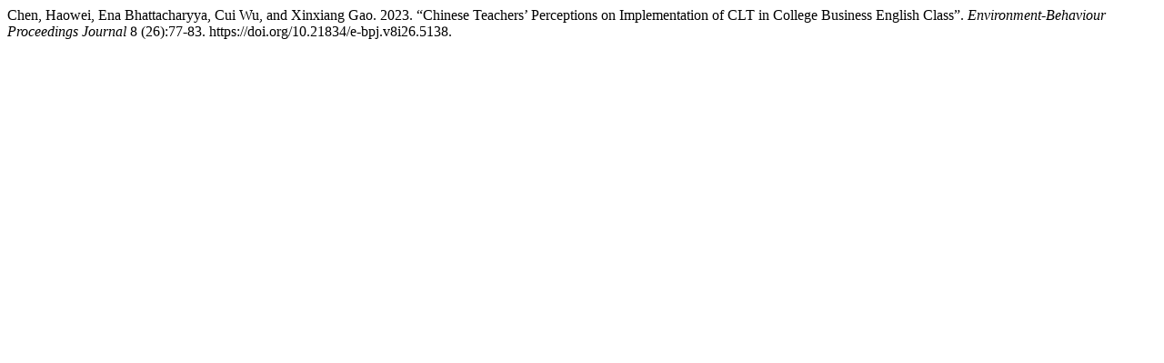

--- FILE ---
content_type: text/html; charset=UTF-8
request_url: https://ebpj.e-iph.co.uk/index.php/EBProceedings/citationstylelanguage/get/chicago-author-date?submissionId=5138&publicationId=4752
body_size: 99
content:
<div class="csl-bib-body">
  <div class="csl-entry">Chen, Haowei, Ena Bhattacharyya, Cui Wu, and Xinxiang Gao. 2023. “Chinese Teachers’ Perceptions on Implementation of CLT in College Business English Class”. <i>Environment-Behaviour Proceedings Journal</i> 8 (26):77-83. https://doi.org/10.21834/e-bpj.v8i26.5138.</div>
</div>